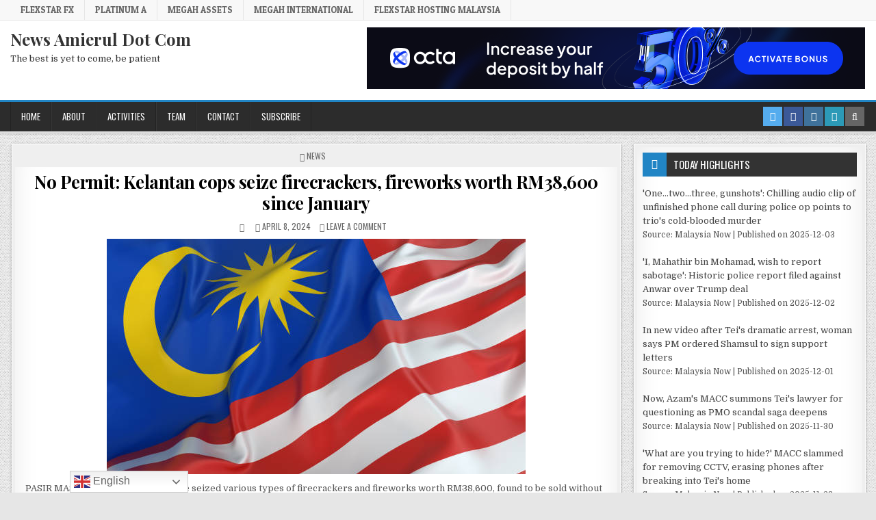

--- FILE ---
content_type: text/html; charset=UTF-8
request_url: https://amierul.com/2024/04/08/no-permit-kelantan-cops-seize-firecrackers-fireworks-worth-rm38600-since-january/
body_size: 70908
content:
<!DOCTYPE html>
<html dir="ltr" lang="en-US" prefix="og: https://ogp.me/ns#">
<head>
<meta charset="UTF-8">
<meta name="viewport" content="width=device-width, initial-scale=1, maximum-scale=1">
<link rel="profile" href="http://gmpg.org/xfn/11">
<link rel="pingback" href="https://news.amierul.com/xmlrpc.php">
<title>No Permit: Kelantan cops seize firecrackers, fireworks worth RM38,600 since January - News Amierul Dot Com</title>

		<!-- All in One SEO 4.9.1 - aioseo.com -->
	<meta name="description" content="PASIR MAS: The Kelantan police have seized various types of firecrackers and fireworks worth RM38,600, found to be sold without a permit from early January until yesterday. State police chief Datuk Muhamad Zaki Harun said the seizure involved 11 cases that occurred in Pasir Mas, Tumpat, Jeli, Machang, Gua Musang and Pasir Puteh. “All those" />
	<meta name="robots" content="max-image-preview:large" />
	<link rel="canonical" href="https://news.amierul.com/2024/04/08/no-permit-kelantan-cops-seize-firecrackers-fireworks-worth-rm38600-since-january/" />
	<meta name="generator" content="All in One SEO (AIOSEO) 4.9.1" />
		<meta property="og:locale" content="en_US" />
		<meta property="og:site_name" content="News Amierul Dot Com - The best is yet to come, be patient" />
		<meta property="og:type" content="article" />
		<meta property="og:title" content="No Permit: Kelantan cops seize firecrackers, fireworks worth RM38,600 since January - News Amierul Dot Com" />
		<meta property="og:description" content="PASIR MAS: The Kelantan police have seized various types of firecrackers and fireworks worth RM38,600, found to be sold without a permit from early January until yesterday. State police chief Datuk Muhamad Zaki Harun said the seizure involved 11 cases that occurred in Pasir Mas, Tumpat, Jeli, Machang, Gua Musang and Pasir Puteh. “All those" />
		<meta property="og:url" content="https://news.amierul.com/2024/04/08/no-permit-kelantan-cops-seize-firecrackers-fireworks-worth-rm38600-since-january/" />
		<meta property="article:published_time" content="2024-04-08T02:04:11+00:00" />
		<meta property="article:modified_time" content="2024-04-08T02:04:11+00:00" />
		<meta name="twitter:card" content="summary_large_image" />
		<meta name="twitter:title" content="No Permit: Kelantan cops seize firecrackers, fireworks worth RM38,600 since January - News Amierul Dot Com" />
		<meta name="twitter:description" content="PASIR MAS: The Kelantan police have seized various types of firecrackers and fireworks worth RM38,600, found to be sold without a permit from early January until yesterday. State police chief Datuk Muhamad Zaki Harun said the seizure involved 11 cases that occurred in Pasir Mas, Tumpat, Jeli, Machang, Gua Musang and Pasir Puteh. “All those" />
		<script type="application/ld+json" class="aioseo-schema">
			{"@context":"https:\/\/schema.org","@graph":[{"@type":"BlogPosting","@id":"https:\/\/news.amierul.com\/2024\/04\/08\/no-permit-kelantan-cops-seize-firecrackers-fireworks-worth-rm38600-since-january\/#blogposting","name":"No Permit: Kelantan cops seize firecrackers, fireworks worth RM38,600 since January - News Amierul Dot Com","headline":"No Permit: Kelantan cops seize firecrackers, fireworks worth RM38,600 since January","author":{"@id":"https:\/\/thesun.my\/local_news\/no-permit-kelantan-cops-seize-firecrackers-fireworks-worth-rm38600-since-january-BB12311088#author"},"publisher":{"@id":"https:\/\/news.amierul.com\/#organization"},"image":{"@type":"ImageObject","url":"https:\/\/amierul.com\/wp-content\/uploads\/2023\/08\/istockphoto-184912854-612x612-1.jpg"},"datePublished":"2024-04-08T02:04:11+00:00","dateModified":"2024-04-08T02:04:11+00:00","inLanguage":"en-US","mainEntityOfPage":{"@id":"https:\/\/news.amierul.com\/2024\/04\/08\/no-permit-kelantan-cops-seize-firecrackers-fireworks-worth-rm38600-since-january\/#webpage"},"isPartOf":{"@id":"https:\/\/news.amierul.com\/2024\/04\/08\/no-permit-kelantan-cops-seize-firecrackers-fireworks-worth-rm38600-since-january\/#webpage"},"articleSection":"News"},{"@type":"BreadcrumbList","@id":"https:\/\/news.amierul.com\/2024\/04\/08\/no-permit-kelantan-cops-seize-firecrackers-fireworks-worth-rm38600-since-january\/#breadcrumblist","itemListElement":[{"@type":"ListItem","@id":"https:\/\/news.amierul.com#listItem","position":1,"name":"Home","item":"https:\/\/news.amierul.com","nextItem":{"@type":"ListItem","@id":"https:\/\/news.amierul.com\/category\/news\/#listItem","name":"News"}},{"@type":"ListItem","@id":"https:\/\/news.amierul.com\/category\/news\/#listItem","position":2,"name":"News","item":"https:\/\/news.amierul.com\/category\/news\/","nextItem":{"@type":"ListItem","@id":"https:\/\/news.amierul.com\/2024\/04\/08\/no-permit-kelantan-cops-seize-firecrackers-fireworks-worth-rm38600-since-january\/#listItem","name":"No Permit: Kelantan cops seize firecrackers, fireworks worth RM38,600 since January"},"previousItem":{"@type":"ListItem","@id":"https:\/\/news.amierul.com#listItem","name":"Home"}},{"@type":"ListItem","@id":"https:\/\/news.amierul.com\/2024\/04\/08\/no-permit-kelantan-cops-seize-firecrackers-fireworks-worth-rm38600-since-january\/#listItem","position":3,"name":"No Permit: Kelantan cops seize firecrackers, fireworks worth RM38,600 since January","previousItem":{"@type":"ListItem","@id":"https:\/\/news.amierul.com\/category\/news\/#listItem","name":"News"}}]},{"@type":"Organization","@id":"https:\/\/news.amierul.com\/#organization","name":"News Amierul Dot Com","description":"The best is yet to come, be patient","url":"https:\/\/news.amierul.com\/","telephone":"+60178849705"},{"@type":"WebPage","@id":"https:\/\/news.amierul.com\/2024\/04\/08\/no-permit-kelantan-cops-seize-firecrackers-fireworks-worth-rm38600-since-january\/#webpage","url":"https:\/\/news.amierul.com\/2024\/04\/08\/no-permit-kelantan-cops-seize-firecrackers-fireworks-worth-rm38600-since-january\/","name":"No Permit: Kelantan cops seize firecrackers, fireworks worth RM38,600 since January - News Amierul Dot Com","description":"PASIR MAS: The Kelantan police have seized various types of firecrackers and fireworks worth RM38,600, found to be sold without a permit from early January until yesterday. State police chief Datuk Muhamad Zaki Harun said the seizure involved 11 cases that occurred in Pasir Mas, Tumpat, Jeli, Machang, Gua Musang and Pasir Puteh. \u201cAll those","inLanguage":"en-US","isPartOf":{"@id":"https:\/\/news.amierul.com\/#website"},"breadcrumb":{"@id":"https:\/\/news.amierul.com\/2024\/04\/08\/no-permit-kelantan-cops-seize-firecrackers-fireworks-worth-rm38600-since-january\/#breadcrumblist"},"author":{"@id":"https:\/\/thesun.my\/local_news\/no-permit-kelantan-cops-seize-firecrackers-fireworks-worth-rm38600-since-january-BB12311088#author"},"creator":{"@id":"https:\/\/thesun.my\/local_news\/no-permit-kelantan-cops-seize-firecrackers-fireworks-worth-rm38600-since-january-BB12311088#author"},"image":{"@type":"ImageObject","url":"https:\/\/amierul.com\/wp-content\/uploads\/2023\/08\/istockphoto-184912854-612x612-1.jpg","@id":"https:\/\/news.amierul.com\/2024\/04\/08\/no-permit-kelantan-cops-seize-firecrackers-fireworks-worth-rm38600-since-january\/#mainImage"},"primaryImageOfPage":{"@id":"https:\/\/news.amierul.com\/2024\/04\/08\/no-permit-kelantan-cops-seize-firecrackers-fireworks-worth-rm38600-since-january\/#mainImage"},"datePublished":"2024-04-08T02:04:11+00:00","dateModified":"2024-04-08T02:04:11+00:00"},{"@type":"WebSite","@id":"https:\/\/news.amierul.com\/#website","url":"https:\/\/news.amierul.com\/","name":"News Amierul Dot Com","description":"The best is yet to come, be patient","inLanguage":"en-US","publisher":{"@id":"https:\/\/news.amierul.com\/#organization"}}]}
		</script>
		<!-- All in One SEO -->

<link rel='dns-prefetch' href='//news.amierul.com' />
<link rel='dns-prefetch' href='//static.addtoany.com' />
<link rel='dns-prefetch' href='//fonts.googleapis.com' />
<link rel="alternate" type="application/rss+xml" title="News Amierul Dot Com &raquo; Feed" href="https://news.amierul.com/feed/" />
<link rel="alternate" type="application/rss+xml" title="News Amierul Dot Com &raquo; Comments Feed" href="https://news.amierul.com/comments/feed/" />
<link rel="alternate" type="application/rss+xml" title="News Amierul Dot Com &raquo; No Permit: Kelantan cops seize firecrackers, fireworks worth RM38,600 since January Comments Feed" href="https://news.amierul.com/2024/04/08/no-permit-kelantan-cops-seize-firecrackers-fireworks-worth-rm38600-since-january/feed/" />
<link rel="alternate" title="oEmbed (JSON)" type="application/json+oembed" href="https://news.amierul.com/wp-json/oembed/1.0/embed?url=https%3A%2F%2Fnews.amierul.com%2F2024%2F04%2F08%2Fno-permit-kelantan-cops-seize-firecrackers-fireworks-worth-rm38600-since-january%2F" />
<link rel="alternate" title="oEmbed (XML)" type="text/xml+oembed" href="https://news.amierul.com/wp-json/oembed/1.0/embed?url=https%3A%2F%2Fnews.amierul.com%2F2024%2F04%2F08%2Fno-permit-kelantan-cops-seize-firecrackers-fireworks-worth-rm38600-since-january%2F&#038;format=xml" />
<style id='wp-img-auto-sizes-contain-inline-css' type='text/css'>
img:is([sizes=auto i],[sizes^="auto," i]){contain-intrinsic-size:3000px 1500px}
/*# sourceURL=wp-img-auto-sizes-contain-inline-css */
</style>

<style id='wp-emoji-styles-inline-css' type='text/css'>

	img.wp-smiley, img.emoji {
		display: inline !important;
		border: none !important;
		box-shadow: none !important;
		height: 1em !important;
		width: 1em !important;
		margin: 0 0.07em !important;
		vertical-align: -0.1em !important;
		background: none !important;
		padding: 0 !important;
	}
/*# sourceURL=wp-emoji-styles-inline-css */
</style>
<link rel='stylesheet' id='wp-block-library-css' href='https://news.amierul.com/wp-includes/css/dist/block-library/style.min.css?ver=6.9' type='text/css' media='all' />
<style id='wp-block-categories-inline-css' type='text/css'>
.wp-block-categories{box-sizing:border-box}.wp-block-categories.alignleft{margin-right:2em}.wp-block-categories.alignright{margin-left:2em}.wp-block-categories.wp-block-categories-dropdown.aligncenter{text-align:center}.wp-block-categories .wp-block-categories__label{display:block;width:100%}
/*# sourceURL=https://news.amierul.com/wp-includes/blocks/categories/style.min.css */
</style>
<style id='wp-block-group-inline-css' type='text/css'>
.wp-block-group{box-sizing:border-box}:where(.wp-block-group.wp-block-group-is-layout-constrained){position:relative}
/*# sourceURL=https://news.amierul.com/wp-includes/blocks/group/style.min.css */
</style>
<style id='global-styles-inline-css' type='text/css'>
:root{--wp--preset--aspect-ratio--square: 1;--wp--preset--aspect-ratio--4-3: 4/3;--wp--preset--aspect-ratio--3-4: 3/4;--wp--preset--aspect-ratio--3-2: 3/2;--wp--preset--aspect-ratio--2-3: 2/3;--wp--preset--aspect-ratio--16-9: 16/9;--wp--preset--aspect-ratio--9-16: 9/16;--wp--preset--color--black: #000000;--wp--preset--color--cyan-bluish-gray: #abb8c3;--wp--preset--color--white: #ffffff;--wp--preset--color--pale-pink: #f78da7;--wp--preset--color--vivid-red: #cf2e2e;--wp--preset--color--luminous-vivid-orange: #ff6900;--wp--preset--color--luminous-vivid-amber: #fcb900;--wp--preset--color--light-green-cyan: #7bdcb5;--wp--preset--color--vivid-green-cyan: #00d084;--wp--preset--color--pale-cyan-blue: #8ed1fc;--wp--preset--color--vivid-cyan-blue: #0693e3;--wp--preset--color--vivid-purple: #9b51e0;--wp--preset--gradient--vivid-cyan-blue-to-vivid-purple: linear-gradient(135deg,rgb(6,147,227) 0%,rgb(155,81,224) 100%);--wp--preset--gradient--light-green-cyan-to-vivid-green-cyan: linear-gradient(135deg,rgb(122,220,180) 0%,rgb(0,208,130) 100%);--wp--preset--gradient--luminous-vivid-amber-to-luminous-vivid-orange: linear-gradient(135deg,rgb(252,185,0) 0%,rgb(255,105,0) 100%);--wp--preset--gradient--luminous-vivid-orange-to-vivid-red: linear-gradient(135deg,rgb(255,105,0) 0%,rgb(207,46,46) 100%);--wp--preset--gradient--very-light-gray-to-cyan-bluish-gray: linear-gradient(135deg,rgb(238,238,238) 0%,rgb(169,184,195) 100%);--wp--preset--gradient--cool-to-warm-spectrum: linear-gradient(135deg,rgb(74,234,220) 0%,rgb(151,120,209) 20%,rgb(207,42,186) 40%,rgb(238,44,130) 60%,rgb(251,105,98) 80%,rgb(254,248,76) 100%);--wp--preset--gradient--blush-light-purple: linear-gradient(135deg,rgb(255,206,236) 0%,rgb(152,150,240) 100%);--wp--preset--gradient--blush-bordeaux: linear-gradient(135deg,rgb(254,205,165) 0%,rgb(254,45,45) 50%,rgb(107,0,62) 100%);--wp--preset--gradient--luminous-dusk: linear-gradient(135deg,rgb(255,203,112) 0%,rgb(199,81,192) 50%,rgb(65,88,208) 100%);--wp--preset--gradient--pale-ocean: linear-gradient(135deg,rgb(255,245,203) 0%,rgb(182,227,212) 50%,rgb(51,167,181) 100%);--wp--preset--gradient--electric-grass: linear-gradient(135deg,rgb(202,248,128) 0%,rgb(113,206,126) 100%);--wp--preset--gradient--midnight: linear-gradient(135deg,rgb(2,3,129) 0%,rgb(40,116,252) 100%);--wp--preset--font-size--small: 13px;--wp--preset--font-size--medium: 20px;--wp--preset--font-size--large: 36px;--wp--preset--font-size--x-large: 42px;--wp--preset--spacing--20: 0.44rem;--wp--preset--spacing--30: 0.67rem;--wp--preset--spacing--40: 1rem;--wp--preset--spacing--50: 1.5rem;--wp--preset--spacing--60: 2.25rem;--wp--preset--spacing--70: 3.38rem;--wp--preset--spacing--80: 5.06rem;--wp--preset--shadow--natural: 6px 6px 9px rgba(0, 0, 0, 0.2);--wp--preset--shadow--deep: 12px 12px 50px rgba(0, 0, 0, 0.4);--wp--preset--shadow--sharp: 6px 6px 0px rgba(0, 0, 0, 0.2);--wp--preset--shadow--outlined: 6px 6px 0px -3px rgb(255, 255, 255), 6px 6px rgb(0, 0, 0);--wp--preset--shadow--crisp: 6px 6px 0px rgb(0, 0, 0);}:where(.is-layout-flex){gap: 0.5em;}:where(.is-layout-grid){gap: 0.5em;}body .is-layout-flex{display: flex;}.is-layout-flex{flex-wrap: wrap;align-items: center;}.is-layout-flex > :is(*, div){margin: 0;}body .is-layout-grid{display: grid;}.is-layout-grid > :is(*, div){margin: 0;}:where(.wp-block-columns.is-layout-flex){gap: 2em;}:where(.wp-block-columns.is-layout-grid){gap: 2em;}:where(.wp-block-post-template.is-layout-flex){gap: 1.25em;}:where(.wp-block-post-template.is-layout-grid){gap: 1.25em;}.has-black-color{color: var(--wp--preset--color--black) !important;}.has-cyan-bluish-gray-color{color: var(--wp--preset--color--cyan-bluish-gray) !important;}.has-white-color{color: var(--wp--preset--color--white) !important;}.has-pale-pink-color{color: var(--wp--preset--color--pale-pink) !important;}.has-vivid-red-color{color: var(--wp--preset--color--vivid-red) !important;}.has-luminous-vivid-orange-color{color: var(--wp--preset--color--luminous-vivid-orange) !important;}.has-luminous-vivid-amber-color{color: var(--wp--preset--color--luminous-vivid-amber) !important;}.has-light-green-cyan-color{color: var(--wp--preset--color--light-green-cyan) !important;}.has-vivid-green-cyan-color{color: var(--wp--preset--color--vivid-green-cyan) !important;}.has-pale-cyan-blue-color{color: var(--wp--preset--color--pale-cyan-blue) !important;}.has-vivid-cyan-blue-color{color: var(--wp--preset--color--vivid-cyan-blue) !important;}.has-vivid-purple-color{color: var(--wp--preset--color--vivid-purple) !important;}.has-black-background-color{background-color: var(--wp--preset--color--black) !important;}.has-cyan-bluish-gray-background-color{background-color: var(--wp--preset--color--cyan-bluish-gray) !important;}.has-white-background-color{background-color: var(--wp--preset--color--white) !important;}.has-pale-pink-background-color{background-color: var(--wp--preset--color--pale-pink) !important;}.has-vivid-red-background-color{background-color: var(--wp--preset--color--vivid-red) !important;}.has-luminous-vivid-orange-background-color{background-color: var(--wp--preset--color--luminous-vivid-orange) !important;}.has-luminous-vivid-amber-background-color{background-color: var(--wp--preset--color--luminous-vivid-amber) !important;}.has-light-green-cyan-background-color{background-color: var(--wp--preset--color--light-green-cyan) !important;}.has-vivid-green-cyan-background-color{background-color: var(--wp--preset--color--vivid-green-cyan) !important;}.has-pale-cyan-blue-background-color{background-color: var(--wp--preset--color--pale-cyan-blue) !important;}.has-vivid-cyan-blue-background-color{background-color: var(--wp--preset--color--vivid-cyan-blue) !important;}.has-vivid-purple-background-color{background-color: var(--wp--preset--color--vivid-purple) !important;}.has-black-border-color{border-color: var(--wp--preset--color--black) !important;}.has-cyan-bluish-gray-border-color{border-color: var(--wp--preset--color--cyan-bluish-gray) !important;}.has-white-border-color{border-color: var(--wp--preset--color--white) !important;}.has-pale-pink-border-color{border-color: var(--wp--preset--color--pale-pink) !important;}.has-vivid-red-border-color{border-color: var(--wp--preset--color--vivid-red) !important;}.has-luminous-vivid-orange-border-color{border-color: var(--wp--preset--color--luminous-vivid-orange) !important;}.has-luminous-vivid-amber-border-color{border-color: var(--wp--preset--color--luminous-vivid-amber) !important;}.has-light-green-cyan-border-color{border-color: var(--wp--preset--color--light-green-cyan) !important;}.has-vivid-green-cyan-border-color{border-color: var(--wp--preset--color--vivid-green-cyan) !important;}.has-pale-cyan-blue-border-color{border-color: var(--wp--preset--color--pale-cyan-blue) !important;}.has-vivid-cyan-blue-border-color{border-color: var(--wp--preset--color--vivid-cyan-blue) !important;}.has-vivid-purple-border-color{border-color: var(--wp--preset--color--vivid-purple) !important;}.has-vivid-cyan-blue-to-vivid-purple-gradient-background{background: var(--wp--preset--gradient--vivid-cyan-blue-to-vivid-purple) !important;}.has-light-green-cyan-to-vivid-green-cyan-gradient-background{background: var(--wp--preset--gradient--light-green-cyan-to-vivid-green-cyan) !important;}.has-luminous-vivid-amber-to-luminous-vivid-orange-gradient-background{background: var(--wp--preset--gradient--luminous-vivid-amber-to-luminous-vivid-orange) !important;}.has-luminous-vivid-orange-to-vivid-red-gradient-background{background: var(--wp--preset--gradient--luminous-vivid-orange-to-vivid-red) !important;}.has-very-light-gray-to-cyan-bluish-gray-gradient-background{background: var(--wp--preset--gradient--very-light-gray-to-cyan-bluish-gray) !important;}.has-cool-to-warm-spectrum-gradient-background{background: var(--wp--preset--gradient--cool-to-warm-spectrum) !important;}.has-blush-light-purple-gradient-background{background: var(--wp--preset--gradient--blush-light-purple) !important;}.has-blush-bordeaux-gradient-background{background: var(--wp--preset--gradient--blush-bordeaux) !important;}.has-luminous-dusk-gradient-background{background: var(--wp--preset--gradient--luminous-dusk) !important;}.has-pale-ocean-gradient-background{background: var(--wp--preset--gradient--pale-ocean) !important;}.has-electric-grass-gradient-background{background: var(--wp--preset--gradient--electric-grass) !important;}.has-midnight-gradient-background{background: var(--wp--preset--gradient--midnight) !important;}.has-small-font-size{font-size: var(--wp--preset--font-size--small) !important;}.has-medium-font-size{font-size: var(--wp--preset--font-size--medium) !important;}.has-large-font-size{font-size: var(--wp--preset--font-size--large) !important;}.has-x-large-font-size{font-size: var(--wp--preset--font-size--x-large) !important;}
/*# sourceURL=global-styles-inline-css */
</style>

<style id='classic-theme-styles-inline-css' type='text/css'>
/*! This file is auto-generated */
.wp-block-button__link{color:#fff;background-color:#32373c;border-radius:9999px;box-shadow:none;text-decoration:none;padding:calc(.667em + 2px) calc(1.333em + 2px);font-size:1.125em}.wp-block-file__button{background:#32373c;color:#fff;text-decoration:none}
/*# sourceURL=/wp-includes/css/classic-themes.min.css */
</style>
<link rel='stylesheet' id='wp-pagenavi-css' href='https://news.amierul.com/wp-content/plugins/wp-pagenavi/pagenavi-css.css?ver=2.70' type='text/css' media='all' />
<link rel='stylesheet' id='finewp-maincss-css' href='https://news.amierul.com/wp-content/themes/finewp/style.css' type='text/css' media='all' />
<link rel='stylesheet' id='font-awesome-css' href='https://news.amierul.com/wp-content/themes/finewp/assets/css/font-awesome.min.css' type='text/css' media='all' />
<link rel='stylesheet' id='finewp-webfont-css' href='//fonts.googleapis.com/css?family=Playfair+Display:400,400i,700,700i|Domine:400,700|Oswald:400,700|Patua+One&#038;display=swap' type='text/css' media='all' />
<link rel='stylesheet' id='newsletter-css' href='https://news.amierul.com/wp-content/plugins/newsletter/style.css?ver=9.0.8' type='text/css' media='all' />
<link rel='stylesheet' id='addtoany-css' href='https://news.amierul.com/wp-content/plugins/add-to-any/addtoany.min.css?ver=1.16' type='text/css' media='all' />
<script type="text/javascript" id="addtoany-core-js-before">
/* <![CDATA[ */
window.a2a_config=window.a2a_config||{};a2a_config.callbacks=[];a2a_config.overlays=[];a2a_config.templates={};

//# sourceURL=addtoany-core-js-before
/* ]]> */
</script>
<script type="text/javascript" async src="https://static.addtoany.com/menu/page.js" id="addtoany-core-js"></script>
<script type="text/javascript" src="https://news.amierul.com/wp-includes/js/jquery/jquery.min.js?ver=3.7.1" id="jquery-core-js"></script>
<script type="text/javascript" src="https://news.amierul.com/wp-includes/js/jquery/jquery-migrate.min.js?ver=3.4.1" id="jquery-migrate-js"></script>
<script type="text/javascript" async src="https://news.amierul.com/wp-content/plugins/add-to-any/addtoany.min.js?ver=1.1" id="addtoany-jquery-js"></script>
<link rel="https://api.w.org/" href="https://news.amierul.com/wp-json/" /><link rel="alternate" title="JSON" type="application/json" href="https://news.amierul.com/wp-json/wp/v2/posts/22500" /><link rel="EditURI" type="application/rsd+xml" title="RSD" href="https://news.amierul.com/xmlrpc.php?rsd" />
<meta name="generator" content="WordPress 6.9" />
<link rel='shortlink' href='https://news.amierul.com/?p=22500' />
<style type="text/css">
.feedzy-rss-link-icon:after {
	content: url("https://news.amierul.com/wp-content/plugins/feedzy-rss-feeds/img/external-link.png");
	margin-left: 3px;
}
</style>
		<!-- Analytics by WP Statistics - https://wp-statistics.com -->
<style type="text/css" id="custom-background-css">
body.custom-background { background-image: url("https://news.amierul.com/wp-content/themes/finewp/assets/images/background.png"); background-position: left top; background-size: auto; background-repeat: repeat; background-attachment: fixed; }
</style>
	<link rel="icon" href="https://news.amierul.com/wp-content/uploads/2023/04/cropped-Capital-A-32x32.jpg" sizes="32x32" />
<link rel="icon" href="https://news.amierul.com/wp-content/uploads/2023/04/cropped-Capital-A-192x192.jpg" sizes="192x192" />
<link rel="apple-touch-icon" href="https://news.amierul.com/wp-content/uploads/2023/04/cropped-Capital-A-180x180.jpg" />
<meta name="msapplication-TileImage" content="https://news.amierul.com/wp-content/uploads/2023/04/cropped-Capital-A-270x270.jpg" />
<link rel='stylesheet' id='colorbox-css' href='https://news.amierul.com/wp-content/plugins/wp-rss-aggregator//v4/css/colorbox.css?ver=1.4.33' type='text/css' media='all' />
<link rel='stylesheet' id='wpra-list-template-styles-css' href='https://news.amierul.com/wp-content/plugins/wp-rss-aggregator//v4/css/templates/list/styles.css?ver=4.23.13' type='text/css' media='all' />
<link rel='stylesheet' id='wpra-pagination-css' href='https://news.amierul.com/wp-content/plugins/wp-rss-aggregator//v4/css/build/pagination.min.css?ver=4.23.13' type='text/css' media='all' />
<link rel='stylesheet' id='soliloquy-lite-style-css' href='https://news.amierul.com/wp-content/plugins/soliloquy-lite/assets/css/soliloquy.css?ver=2.7.7' type='text/css' media='all' />
</head>

<body class="wp-singular post-template-default single single-post postid-22500 single-format-standard custom-background wp-theme-finewp finewp-animated finewp-fadein finewp-group-blog finewp-site-singular finewp-no-bottom-widgets" id="finewp-site-body" itemscope="itemscope" itemtype="http://schema.org/WebPage">
<a class="skip-link screen-reader-text" href="#finewp-posts-wrapper">Skip to content</a>

<div class="finewp-container finewp-secondary-menu-container clearfix">
<div class="finewp-secondary-menu-container-inside clearfix">
<nav class="finewp-secondary-nav" id="finewp-secondary-navigation" itemscope="itemscope" itemtype="http://schema.org/SiteNavigationElement" role="navigation" aria-label="Secondary Menu">
<div class="finewp-outer-wrapper">
<button class="finewp-secondary-responsive-menu-icon" aria-controls="finewp-menu-secondary-navigation" aria-expanded="false">Menu</button>
<ul id="finewp-menu-secondary-navigation" class="finewp-secondary-nav-menu finewp-menu-secondary"><li id="menu-item-20899" class="menu-item menu-item-type-custom menu-item-object-custom menu-item-20899"><a href="https://traderfx.flexstargroup.com">Flexstar FX</a></li>
<li id="menu-item-18" class="menu-item menu-item-type-custom menu-item-object-custom menu-item-18"><a href="https://platinum.amierul.com">Platinum A</a></li>
<li id="menu-item-919" class="menu-item menu-item-type-custom menu-item-object-custom menu-item-919"><a href="https://megahassets.com">Megah Assets</a></li>
<li id="menu-item-20897" class="menu-item menu-item-type-custom menu-item-object-custom menu-item-20897"><a href="https://international.megahgroup.my">Megah International</a></li>
<li id="menu-item-903" class="menu-item menu-item-type-custom menu-item-object-custom menu-item-903"><a href="https://flexstarhosting.com">Flexstar Hosting Malaysia</a></li>
</ul></div>
</nav>
</div>
</div>

<div class="finewp-container" id="finewp-header" itemscope="itemscope" itemtype="http://schema.org/WPHeader" role="banner">
<div class="finewp-head-content clearfix" id="finewp-head-content">


<div class="finewp-outer-wrapper">
<div class="finewp-header-inside clearfix">

<div id="finewp-logo">
    <div class="site-branding">
                  <p class="finewp-site-title"><a href="https://news.amierul.com/" rel="home">News Amierul Dot Com</a></p>
            <p class="finewp-site-description"><span>The best is yet to come, be patient</span></p>
        </div>
</div><!--/#finewp-logo -->

<div class="finewp-header-banner">
<div id="block-24" class="finewp-header-widget widget widget_block"><iframe src="https://octaengine.com/ib/728x90/ib21407644"
        allow transparency="true" frame spacing="0" frameborder="no" scrolling="no"
        width="728"
        height="90"></iframe></div></div><!--/.finewp-header-banner -->

</div>
</div>

</div><!--/#finewp-head-content -->
</div><!--/#finewp-header -->

<div class="finewp-container finewp-primary-menu-container clearfix">
<div class="finewp-primary-menu-container-inside clearfix">
<nav class="finewp-primary-nav" id="finewp-primary-navigation" itemscope="itemscope" itemtype="http://schema.org/SiteNavigationElement" role="navigation" aria-label="Primary Menu">
<div class="finewp-outer-wrapper">
<button class="finewp-primary-responsive-menu-icon" aria-controls="finewp-menu-primary-navigation" aria-expanded="false">Menu</button>
<ul id="finewp-menu-primary-navigation" class="finewp-primary-nav-menu finewp-menu-primary"><li id="menu-item-11" class="menu-item menu-item-type-custom menu-item-object-custom menu-item-home menu-item-11"><a href="https://news.amierul.com">Home</a></li>
<li id="menu-item-37368" class="menu-item menu-item-type-post_type menu-item-object-page menu-item-37368"><a href="https://news.amierul.com/about/">About</a></li>
<li id="menu-item-925" class="menu-item menu-item-type-custom menu-item-object-custom menu-item-has-children menu-item-925"><a>Activities</a>
<ul class="sub-menu">
	<li id="menu-item-1215" class="menu-item menu-item-type-post_type menu-item-object-page menu-item-1215"><a href="https://news.amierul.com/menara-ken-ttdi/">Office – Menara KEN TTDI</a></li>
	<li id="menu-item-1311" class="menu-item menu-item-type-post_type menu-item-object-page menu-item-1311"><a href="https://news.amierul.com/office-naza-platinum-park-klcc/">Office – Platinum Park KLCC</a></li>
</ul>
</li>
<li id="menu-item-23477" class="menu-item menu-item-type-post_type menu-item-object-page menu-item-23477"><a href="https://news.amierul.com/team-news-amierul-dot-com/">Team</a></li>
<li id="menu-item-85" class="menu-item menu-item-type-post_type menu-item-object-page menu-item-85"><a href="https://news.amierul.com/contact/">Contact</a></li>
<li id="menu-item-554" class="menu-item menu-item-type-post_type menu-item-object-page menu-item-554"><a href="https://news.amierul.com/newsletter/">Subscribe</a></li>
</ul>
<div class="finewp-top-social-icons clearfix" aria-label="Header Social Icons">
                <a href="http://twitter.com/amierulasyriq" target="_blank" class="finewp-social-icon-twitter" aria-label="Twitter Button in Header"><i class="fa fa-twitter" aria-hidden="true" title="Twitter"></i></a>                <a href="http://facebook.com/m.amierulasyriq" target="_blank" class="finewp-social-icon-facebook" aria-label="Facebook Button in Header"><i class="fa fa-facebook" aria-hidden="true" title="Facebook"></i></a>                            <a href="http://instagram.com/soulstar.a" target="_blank" class="finewp-social-icon-instagram" aria-label="Instagram Button in Header"><i class="fa fa-instagram" aria-hidden="true" title="Instagram"></i></a>                    <a href="mailto:contact@amierul.com" class="finewp-social-icon-email" aria-label="Email Us Button in Header"><i class="fa fa-envelope" aria-hidden="true" title="Email Us"></i></a>        <a href="#" class="finewp-social-icon-search" aria-label="Search Button in Header"><i class="fa fa-search" aria-hidden="true" title="Search"></i></a>
</div>

</div>
</nav>
</div>
</div>

<div id="finewp-search-overlay-wrap" class="finewp-search-overlay">
  <button class="finewp-search-closebtn" aria-label="Close Search"><i class="fa fa-times" aria-hidden="true" title="Close Search"></i></button>
  <div class="finewp-search-overlay-content">
    <form role="search" aria-label="Overlay Search Box" method="get" class="search-form" action="https://news.amierul.com/">
				<label>
					<span class="screen-reader-text">Search for:</span>
					<input type="search" class="search-field" placeholder="Search &hellip;" value="" name="s" />
				</label>
				<input type="submit" class="search-submit" value="Search" />
			</form>  </div>
</div>


<div class="finewp-outer-wrapper">


</div>

<div class="finewp-outer-wrapper">
<div class="finewp-container clearfix" id="finewp-wrapper">
<div class="finewp-content-wrapper clearfix" id="finewp-content-wrapper">
<div class="finewp-main-wrapper clearfix" id="finewp-main-wrapper" itemscope="itemscope" itemtype="http://schema.org/Blog" role="main">
<div class="theiaStickySidebar">
<div class="finewp-main-wrapper-inside clearfix">




<div class="finewp-posts-wrapper" id="finewp-posts-wrapper">


    
<article id="post-22500" class="finewp-post-singular finewp-box post-22500 post type-post status-publish format-standard has-post-thumbnail hentry category-news wpcat-7-id">
<div class='finewp-box-inside'>

    <header class="entry-header">
        <div class="finewp-entry-meta-single finewp-entry-meta-single-top"><span class="finewp-entry-meta-single-cats"><i class="fa fa-folder-open-o" aria-hidden="true"></i>&nbsp;<span class="screen-reader-text">Posted in </span><a href="https://news.amierul.com/category/news/" rel="category tag">News</a></span></div>
        <h1 class="post-title entry-title"><a href="https://news.amierul.com/2024/04/08/no-permit-kelantan-cops-seize-firecrackers-fireworks-worth-rm38600-since-january/" rel="bookmark">No Permit: Kelantan cops seize firecrackers, fireworks worth RM38,600 since January</a></h1>
                <div class="finewp-entry-meta-single">
    <span class="finewp-entry-meta-single-author"><i class="fa fa-user-circle-o" aria-hidden="true"></i>&nbsp;<span class="screen-reader-text">Posted by </span><span class="author vcard" itemscope="itemscope" itemtype="http://schema.org/Person" itemprop="author"><a class="url fn n" href="https://thesun.my/local_news/no-permit-kelantan-cops-seize-firecrackers-fireworks-worth-rm38600-since-january-BB12311088"></a></span></span>    <span class="finewp-entry-meta-single-date"><i class="fa fa-clock-o" aria-hidden="true"></i>&nbsp;<span class="screen-reader-text">Posted on </span>April 8, 2024</span>        <span class="finewp-entry-meta-single-comments"><i class="fa fa-comments-o" aria-hidden="true"></i>&nbsp;<a href="https://news.amierul.com/2024/04/08/no-permit-kelantan-cops-seize-firecrackers-fireworks-worth-rm38600-since-january/#respond">Leave a Comment<span class="screen-reader-text"> on No Permit: Kelantan cops seize firecrackers, fireworks worth RM38,600 since January</span></a></span>
            </div>
        </header><!-- .entry-header -->

    <div class="entry-content clearfix">
                                        <a href="https://news.amierul.com/2024/04/08/no-permit-kelantan-cops-seize-firecrackers-fireworks-worth-rm38600-since-january/" title="Permanent Link to No Permit: Kelantan cops seize firecrackers, fireworks worth RM38,600 since January"><img src="https://amierul.com/wp-content/uploads/2023/08/istockphoto-184912854-612x612-1.jpg" class="finewp-post-thumbnail-single" alt="No Permit: Kelantan cops seize firecrackers, fireworks worth RM38,600 since January" /></a>
                <p>PASIR MAS: The Kelantan police have seized various types of firecrackers and fireworks worth RM38,600, found to be sold without a permit from early January until yesterday.</p>

<p>State police chief Datuk Muhamad Zaki Harun said the seizure involved 11 cases that occurred in Pasir Mas, Tumpat, Jeli, Machang, Gua Musang and Pasir Puteh.</p>

<p>“All those arrested are small-scale traders who obtain the items from local suppliers and sell them to earn extra money for Aidilfitri,” he told reporters after a Singgah Sahur programme in Bandar Tasek Raja early today.</p>

<p>Muhamad Zaki said the most recent case occurred in Machang last Saturday, involving two men, aged 18 and 51, who were detained for selling firecrackers and fireworks without a valid permit at the Ramadan Bazaar at Dataran Kemahkotaan.</p>

<p>He said the duo was arrested following a police inspection of their stall, during which firecrackers and fireworks worth RM1,730 were discovered.</p><div class="addtoany_share_save_container addtoany_content addtoany_content_bottom"><div class="a2a_kit a2a_kit_size_32 addtoany_list" data-a2a-url="https://news.amierul.com/2024/04/08/no-permit-kelantan-cops-seize-firecrackers-fireworks-worth-rm38600-since-january/" data-a2a-title="No Permit: Kelantan cops seize firecrackers, fireworks worth RM38,600 since January"><a class="a2a_button_facebook" href="https://www.addtoany.com/add_to/facebook?linkurl=https%3A%2F%2Fnews.amierul.com%2F2024%2F04%2F08%2Fno-permit-kelantan-cops-seize-firecrackers-fireworks-worth-rm38600-since-january%2F&amp;linkname=No%20Permit%3A%20Kelantan%20cops%20seize%20firecrackers%2C%20fireworks%20worth%20RM38%2C600%20since%20January" title="Facebook" rel="nofollow noopener" target="_blank"></a><a class="a2a_button_mastodon" href="https://www.addtoany.com/add_to/mastodon?linkurl=https%3A%2F%2Fnews.amierul.com%2F2024%2F04%2F08%2Fno-permit-kelantan-cops-seize-firecrackers-fireworks-worth-rm38600-since-january%2F&amp;linkname=No%20Permit%3A%20Kelantan%20cops%20seize%20firecrackers%2C%20fireworks%20worth%20RM38%2C600%20since%20January" title="Mastodon" rel="nofollow noopener" target="_blank"></a><a class="a2a_button_email" href="https://www.addtoany.com/add_to/email?linkurl=https%3A%2F%2Fnews.amierul.com%2F2024%2F04%2F08%2Fno-permit-kelantan-cops-seize-firecrackers-fireworks-worth-rm38600-since-january%2F&amp;linkname=No%20Permit%3A%20Kelantan%20cops%20seize%20firecrackers%2C%20fireworks%20worth%20RM38%2C600%20since%20January" title="Email" rel="nofollow noopener" target="_blank"></a><a class="a2a_dd addtoany_share_save addtoany_share" href="https://www.addtoany.com/share"></a></div></div>    </div><!-- .entry-content -->

    <footer class="entry-footer">
            </footer><!-- .entry-footer -->

    
            <div class="finewp-author-bio">
            <div class="finewp-author-bio-top">
            <div class="finewp-author-bio-gravatar">
                <img alt='' src='https://secure.gravatar.com/avatar/?s=80&#038;d=mm&#038;r=g' class='avatar avatar-80 photo avatar-default' height='80' width='80' />
            </div>
            <div class="finewp-author-bio-text">
                <h2>Author: <span></span></h2>
            </div>
            </div>
            </div>
        
</div>
</article>
    
	<nav class="navigation post-navigation" aria-label="Posts">
		<h2 class="screen-reader-text">Post navigation</h2>
		<div class="nav-links"><div class="nav-previous"><a href="https://news.amierul.com/2024/04/08/aidilfitri-traffic-expected-to-build-up-as-toll-exemption-starts-today/" rel="prev">&larr; Aidilfitri: Traffic expected to build up as toll exemption starts today</a></div><div class="nav-next"><a href="https://news.amierul.com/2024/04/08/mah-sing-celebrate-30th-anniversary-with-rm500000-worth-of-giveaways/" rel="next">Mah Sing celebrate 30th anniversary with RM500,000 worth of giveaways &rarr;</a></div></div>
	</nav>
    
<div id="comments" class="comments-area finewp-box">
<div class="finewp-box-inside">

    	<div id="respond" class="comment-respond">
		<h3 id="reply-title" class="comment-reply-title">Leave a Reply</h3><form action="https://news.amierul.com/wp-comments-post.php" method="post" id="commentform" class="comment-form"><p class="comment-notes"><span id="email-notes">Your email address will not be published.</span> <span class="required-field-message">Required fields are marked <span class="required">*</span></span></p><p class="comment-form-comment"><label for="comment">Comment <span class="required">*</span></label> <textarea id="comment" name="comment" cols="45" rows="8" maxlength="65525" required></textarea></p><p class="comment-form-author"><label for="author">Name</label> <input id="author" name="author" type="text" value="" size="30" maxlength="245" autocomplete="name" /></p>
<p class="comment-form-email"><label for="email">Email</label> <input id="email" name="email" type="email" value="" size="30" maxlength="100" aria-describedby="email-notes" autocomplete="email" /></p>
<p class="comment-form-url"><label for="url">Website</label> <input id="url" name="url" type="url" value="" size="30" maxlength="200" autocomplete="url" /></p>
<p class="form-submit"><input name="submit" type="submit" id="submit" class="submit" value="Post Comment" /> <input type='hidden' name='comment_post_ID' value='22500' id='comment_post_ID' />
<input type='hidden' name='comment_parent' id='comment_parent' value='0' />
</p></form>	</div><!-- #respond -->
	
</div>
</div><!-- #comments -->
<div class="clear"></div>

</div><!--/#finewp-posts-wrapper -->




</div>
</div>
</div><!-- /#finewp-main-wrapper -->


<div class="finewp-sidebar-one-wrapper finewp-sidebar-widget-areas clearfix" id="finewp-sidebar-one-wrapper" itemscope="itemscope" itemtype="http://schema.org/WPSideBar" role="complementary">
<div class="theiaStickySidebar">
<div class="finewp-sidebar-one-wrapper-inside clearfix">

<div id="block-26" class="finewp-side-widget finewp-box widget widget_block"><div class="finewp-side-widget-inside finewp-box-inside"><h2 class="finewp-widget-title"><span>Today Highlights</span></h2><div class="wp-widget-group__inner-blocks">
<div class="wp-rss-template-container" data-wpra-template="default" data-template-ctx="eyJmZWVkcyI6ImhpZ2hsaWdodHMifQ==">
    <div class="wp-rss-aggregator wpra-list-template  " data-page="1">
    
    
<ul class="wpra-item-list rss-aggregator wpra-item-list--bullets wpra-item-list--default"
    start="1">
                        <li class="wpra-item feed-item ">
            
            

    <a  href="https://www.malaysianow.com/news/2025/12/03/one-two-three-gunshots-chilling-audio-clip-of-unfinished-phone-call-during-police-ops-points-to-trios-cold-blooded-murder" target="_blank" rel="nofollow" class="">'One...two...three, gunshots': Chilling audio clip of unfinished phone call during police op points to trio's cold-blooded murder</a>






<div class="wprss-feed-meta">
            <span class="feed-source">
            Source:

                            Malaysia Now
                    </span>
    
            <span class="feed-date">
            Published on 2025-12-03
        </span>
    
    </div>





            
        </li>
                    <li class="wpra-item feed-item ">
            
            

    <a  href="https://www.malaysianow.com/news/2025/12/02/i-mahathir-bin-mohamad-wish-to-report-sabotage-historic-police-report-filed-against-anwar-over-trump-deal" target="_blank" rel="nofollow" class="">'I, Mahathir bin Mohamad, wish to report sabotage': Historic police report filed against Anwar over Trump deal</a>






<div class="wprss-feed-meta">
            <span class="feed-source">
            Source:

                            Malaysia Now
                    </span>
    
            <span class="feed-date">
            Published on 2025-12-02
        </span>
    
    </div>





            
        </li>
                    <li class="wpra-item feed-item ">
            
            

    <a  href="https://www.malaysianow.com/news/2025/12/01/in-new-video-after-teis-dramatic-arrest-woman-says-pm-ordered-shamsul-to-sign-support-letters" target="_blank" rel="nofollow" class="">In new video after Tei's dramatic arrest, woman says PM ordered Shamsul to sign support letters</a>






<div class="wprss-feed-meta">
            <span class="feed-source">
            Source:

                            Malaysia Now
                    </span>
    
            <span class="feed-date">
            Published on 2025-12-01
        </span>
    
    </div>





            
        </li>
                    <li class="wpra-item feed-item ">
            
            

    <a  href="https://www.malaysianow.com/news/2025/11/30/now-azams-macc-summons-teis-lawyer-for-questioning-as-pmo-scandal-saga-deepens" target="_blank" rel="nofollow" class="">Now, Azam's MACC summons Tei's lawyer for questioning as PMO scandal saga deepens</a>






<div class="wprss-feed-meta">
            <span class="feed-source">
            Source:

                            Malaysia Now
                    </span>
    
            <span class="feed-date">
            Published on 2025-11-30
        </span>
    
    </div>





            
        </li>
                    <li class="wpra-item feed-item ">
            
            

    <a  href="https://www.malaysianow.com/news/2025/11/28/what-are-you-trying-to-hide-macc-slammed-for-removing-cctv-erasing-phones-after-breaking-into-teis-home" target="_blank" rel="nofollow" class="">'What are you trying to hide?' MACC slammed for removing CCTV, erasing phones after breaking into Tei's home</a>






<div class="wprss-feed-meta">
            <span class="feed-source">
            Source:

                            Malaysia Now
                    </span>
    
            <span class="feed-date">
            Published on 2025-11-28
        </span>
    
    </div>





            
        </li>
                    <li class="wpra-item feed-item ">
            
            

    <a  href="https://www.malaysianow.com/news/2025/11/28/smarter-energy-better-wellbeing-tou-scheme-enhanced-customer-savings-in-tnbs-3q-result-2025" target="_blank" rel="nofollow" class="">Smarter energy, better wellbeing: ToU scheme enhanced customer savings in TNB's 3Q result 2025</a>






<div class="wprss-feed-meta">
            <span class="feed-source">
            Source:

                            Malaysia Now
                    </span>
    
            <span class="feed-date">
            Published on 2025-11-28
        </span>
    
    </div>





            
        </li>
                    <li class="wpra-item feed-item ">
            
            

    <a  href="https://www.malaysianow.com/news/2025/11/28/anwar-should-be-charged-with-treason-says-mahathir-as-anger-mounts-over-trade-deal-with-us" target="_blank" rel="nofollow" class="">Anwar should be charged with treason, says Mahathir as anger mounts over trade deal with US</a>






<div class="wprss-feed-meta">
            <span class="feed-source">
            Source:

                            Malaysia Now
                    </span>
    
            <span class="feed-date">
            Published on 2025-11-28
        </span>
    
    </div>





            
        </li>
                    <li class="wpra-item feed-item ">
            
            

    <a  href="https://www.malaysianow.com/news/2025/11/28/properly-handle-it-china-warns-malaysia-over-trade-deal-with-trump" target="_blank" rel="nofollow" class="">'Properly handle it': China warns Malaysia over trade deal with Trump</a>






<div class="wprss-feed-meta">
            <span class="feed-source">
            Source:

                            Malaysia Now
                    </span>
    
            <span class="feed-date">
            Published on 2025-11-28
        </span>
    
    </div>





            
        </li>
        </ul>

        
</div>

</div>

</div></div></div><div id="block-13" class="finewp-side-widget finewp-box widget widget_block"><div class="finewp-side-widget-inside finewp-box-inside"><h2 class="finewp-widget-title"><span>Catergories</span></h2><div class="wp-widget-group__inner-blocks"><div class="wp-block-categories-dropdown wp-block-categories"><label class="wp-block-categories__label" for="wp-block-categories-2">Categories</label><select  name='category_name' id='wp-block-categories-2' class='postform'>
	<option value='-1'>Select Category</option>
	<option class="level-0" value="automotives">Automotives&nbsp;&nbsp;(113)</option>
	<option class="level-0" value="business">Business&nbsp;&nbsp;(6)</option>
	<option class="level-0" value="corporate">Corporate&nbsp;&nbsp;(14)</option>
	<option class="level-0" value="entertainment">Entertainment&nbsp;&nbsp;(7)</option>
	<option class="level-0" value="global-news">Global News&nbsp;&nbsp;(44)</option>
	<option class="level-0" value="goverment">Goverment&nbsp;&nbsp;(3)</option>
	<option class="level-0" value="nation">Nation&nbsp;&nbsp;(1)</option>
	<option class="level-0" value="news">News&nbsp;&nbsp;(22,357)</option>
	<option class="level-0" value="parliament">Parliament&nbsp;&nbsp;(2)</option>
	<option class="level-0" value="politics">Politics&nbsp;&nbsp;(1,670)</option>
	<option class="level-0" value="ruler-sultan-of-malaysia">Ruler Sultan of Malaysia&nbsp;&nbsp;(2)</option>
	<option class="level-0" value="technology">Technology&nbsp;&nbsp;(10)</option>
	<option class="level-0" value="top-news">Top News&nbsp;&nbsp;(4)</option>
</select><script type="text/javascript">
/* <![CDATA[ */
( ( [ dropdownId, homeUrl ] ) => {
		const dropdown = document.getElementById( dropdownId );
		function onSelectChange() {
			setTimeout( () => {
				if ( 'escape' === dropdown.dataset.lastkey ) {
					return;
				}
				if ( dropdown.value && dropdown instanceof HTMLSelectElement ) {
					const url = new URL( homeUrl );
					url.searchParams.set( dropdown.name, dropdown.value );
					location.href = url.href;
				}
			}, 250 );
		}
		function onKeyUp( event ) {
			if ( 'Escape' === event.key ) {
				dropdown.dataset.lastkey = 'escape';
			} else {
				delete dropdown.dataset.lastkey;
			}
		}
		function onClick() {
			delete dropdown.dataset.lastkey;
		}
		dropdown.addEventListener( 'keyup', onKeyUp );
		dropdown.addEventListener( 'click', onClick );
		dropdown.addEventListener( 'change', onSelectChange );
	} )( ["wp-block-categories-2","https://news.amierul.com"] );
//# sourceURL=build_dropdown_script_block_core_categories
/* ]]> */
</script>

</div></div></div></div><div id="block-28" class="finewp-side-widget finewp-box widget widget_block"><div class="finewp-side-widget-inside finewp-box-inside"><h2 class="finewp-widget-title"><span>Berita Hari Ini</span></h2><div class="wp-widget-group__inner-blocks">
<div class="wp-rss-template-container" data-wpra-template="default" data-template-ctx="eyJzb3VyY2VzIjoiMTYwMCJ9">
    <div class="wp-rss-aggregator wpra-list-template  " data-page="1">
    
    
<ul class="wpra-item-list rss-aggregator wpra-item-list--bullets wpra-item-list--default"
    start="1">
                        <li class="wpra-item feed-item ">
            
            

    <a  href="https://www.hmetro.com.my/utama/2025/12/1295420/pencarian-mh370-disambung-semula-30-disember" target="_blank" rel="nofollow" class="">Pencarian MH370 disambung semula 30 Disember</a>






<div class="wprss-feed-meta">
            <span class="feed-source">
            Source:

                            Harian Metro
                    </span>
    
            <span class="feed-date">
            Published on 2025-12-03
        </span>
    
    </div>





            
        </li>
                    <li class="wpra-item feed-item ">
            
            

    <a  href="https://www.hmetro.com.my/utama/2025/12/1295370/mula-pahit-akhirnya-manis" target="_blank" rel="nofollow" class="">Mula pahit akhirnya manis</a>






<div class="wprss-feed-meta">
            <span class="feed-source">
            Source:

                            Harian Metro
                    </span>
    
            <span class="feed-date">
            Published on 2025-12-03
        </span>
    
    </div>





            
        </li>
                    <li class="wpra-item feed-item ">
            
            

    <a  href="https://www.hmetro.com.my/utama/2025/12/1295336/enam-bulan-pertama-emak-tak-boleh-terima" target="_blank" rel="nofollow" class="">Enam bulan pertama emak tak boleh terima</a>






<div class="wprss-feed-meta">
            <span class="feed-source">
            Source:

                            Harian Metro
                    </span>
    
            <span class="feed-date">
            Published on 2025-12-02
        </span>
    
    </div>





            
        </li>
                    <li class="wpra-item feed-item ">
            
            

    <a  href="https://www.hmetro.com.my/utama/2025/12/1295305/seni-yang-ajar-adab-selain-pertahankan-diri" target="_blank" rel="nofollow" class="">Seni yang ajar adab selain pertahankan diri</a>






<div class="wprss-feed-meta">
            <span class="feed-source">
            Source:

                            Harian Metro
                    </span>
    
            <span class="feed-date">
            Published on 2025-12-02
        </span>
    
    </div>





            
        </li>
                    <li class="wpra-item feed-item ">
            
            

    <a  href="https://www.hmetro.com.my/utama/2025/12/1295237/allah-bukakan-pintu-hati-saya-bantu-umi" target="_blank" rel="nofollow" class="">Allah bukakan pintu hati saya bantu Umi</a>






<div class="wprss-feed-meta">
            <span class="feed-source">
            Source:

                            Harian Metro
                    </span>
    
            <span class="feed-date">
            Published on 2025-12-02
        </span>
    
    </div>





            
        </li>
                    <li class="wpra-item feed-item ">
            
            

    <a  href="https://www.hmetro.com.my/utama/2025/12/1295220/kematian-kadet-palapes-syamsul-haris-diklasifikasi-semula-sebagai-kes-bunuh" target="_blank" rel="nofollow" class="">Kematian kadet PALAPES Syamsul Haris diklasifikasi semula sebagai kes bunuh</a>






<div class="wprss-feed-meta">
            <span class="feed-source">
            Source:

                            Harian Metro
                    </span>
    
            <span class="feed-date">
            Published on 2025-12-02
        </span>
    
    </div>





            
        </li>
                    <li class="wpra-item feed-item ">
            
            

    <a  href="https://www.hmetro.com.my/utama/2025/12/1295161/erra-fazira-umum-akan-bernikah-dengan-ezwan" target="_blank" rel="nofollow" class="">Erra Fazira umum akan bernikah dengan Ezwan</a>






<div class="wprss-feed-meta">
            <span class="feed-source">
            Source:

                            Harian Metro
                    </span>
    
            <span class="feed-date">
            Published on 2025-12-02
        </span>
    
    </div>





            
        </li>
                    <li class="wpra-item feed-item ">
            
            

    <a  href="https://www.hmetro.com.my/utama/2025/12/1295074/nubhan-dr-fie-sah-bercerai-talak-dua" target="_blank" rel="nofollow" class="">Nubhan, Dr Fie sah bercerai talak dua</a>






<div class="wprss-feed-meta">
            <span class="feed-source">
            Source:

                            Harian Metro
                    </span>
    
            <span class="feed-date">
            Published on 2025-12-02
        </span>
    
    </div>





            
        </li>
        </ul>

        
</div>

</div>

</div></div></div><div id="block-8" class="finewp-side-widget finewp-box widget widget_block"><div class="finewp-side-widget-inside finewp-box-inside"><h2 class="finewp-widget-title"><span>Powered By</span></h2><div class="wp-widget-group__inner-blocks">
<div class="wp-block-group"><div class="wp-block-group__inner-container is-layout-constrained wp-block-group-is-layout-constrained">
<div class="wp-block-soliloquy-soliloquywp"><div aria-live="polite" id="soliloquy-container-29" class="soliloquy-container soliloquy-transition-fade  soliloquy-theme-base" style="max-width:400px;max-height:325px;"><ul id="soliloquy-29" class="soliloquy-slider soliloquy-slides soliloquy-wrap soliloquy-clear"><li aria-hidden="true" class="soliloquy-item soliloquy-item-1 soliloquy-image-slide" draggable="false" style="list-style:none"><img decoding="async" id="soliloquy-image-1362" class="soliloquy-image soliloquy-image-1" src="https://news.amierul.com/wp-content/uploads/2023/04/attachment_22613968-1-400x325_c.png" alt="attachment_22613968" /></li></ul></div><noscript><style type="text/css">#soliloquy-container-29{opacity:1}</style></noscript></div>
</div></div>
</div></div></div>
</div>
</div>
</div><!-- /#finewp-sidebar-one-wrapper-->

</div><!--/#finewp-content-wrapper -->
</div><!--/#finewp-wrapper -->
</div>

<div class="finewp-outer-wrapper">


</div>

<div class="finewp-bottom-social-bar">
<div class="finewp-outer-wrapper">

<div class="finewp-bottom-social-icons clearfix" aria-label="Footer Social Icons">
                <a href="http://twitter.com/amierulasyriq" target="_blank" class="finewp-social-icon-twitter" aria-label="Twitter Button"><i class="fa fa-twitter" aria-hidden="true" title="Twitter"></i></a>                <a href="http://facebook.com/m.amierulasyriq" target="_blank" class="finewp-social-icon-facebook" aria-label="Facebook Button"><i class="fa fa-facebook" aria-hidden="true" title="Facebook"></i></a>                            <a href="http://instagram.com/soulstar.a" target="_blank" class="finewp-social-icon-instagram" aria-label="Instagram Button"><i class="fa fa-instagram" aria-hidden="true" title="Instagram"></i></a>                                                                                                        <a href="mailto:contact@amierul.com" class="finewp-social-icon-email" aria-label="Email Us Button"><i class="fa fa-envelope" aria-hidden="true" title="Email Us"></i></a>                <a href="tel:+6017 8849 705" class="finewp-social-icon-phone" aria-label="Phone Button"><i class="fa fa-phone" aria-hidden="true" title="Phone"></i></a>        <a href="#" class="finewp-social-icon-search" aria-label="Search Button"><i class="fa fa-search" aria-hidden="true" title="Search"></i></a>
</div>

</div>
</div>

<div class='clearfix' id='finewp-footer-blocks' itemscope='itemscope' itemtype='http://schema.org/WPFooter' role='contentinfo'>
<div class='finewp-container clearfix'>
<div class="finewp-outer-wrapper">

<div class='finewp-footer-block'>
<div id="block-19" class="finewp-footer-widget widget widget_block"><iframe loading="lazy" src="https://octaengine.com/ib/250x250/ib21407644"
        allowtransparency="true" framespacing="0" frameborder="no" scrolling="no"
        width="250"
        height="250"></iframe></div></div>

<div class='finewp-footer-block'>
<div id="block-20" class="finewp-footer-widget widget widget_block"><h2 class="finewp-widget-title"><span>Our Mission</span></h2><div class="wp-widget-group__inner-blocks">
<div class="wp-block-group"><div class="wp-block-group__inner-container is-layout-constrained wp-block-group-is-layout-constrained">
We strive to deliver the most relevant and engaging stories that empower our audience with the knowledge they need to make informed decisions about their lives, communities, and the world.
</div></div>
</div></div></div>

<div class='finewp-footer-block'>
<div id="block-21" class="finewp-footer-widget widget widget_block"><h2 class="finewp-widget-title"><span>Related Companies</span></h2><div class="wp-widget-group__inner-blocks">
<a href="http://naza.com.my">Naza Group</a>
<br>
<a href="http://berjaya.com">Berjaya Berhad</a>
<br>
<a href="http://pernas.my">Pernas Berhad</a>
<br>
<a href="http://citaglobal.my">Citaglobal Berhad</a>
<br>
<a href="https://jcorp.com.my/">Johor Corporation</a>
<br>
</div></div></div>

<div class='finewp-footer-block'>
<div id="block-30" class="finewp-footer-widget widget widget_block"><h2 class="finewp-widget-title"><span>Contact </span></h2><div class="wp-widget-group__inner-blocks">
If you have any suggestions on how we can improve and services to meet your needs. You may submit an online enquiry to us.<br>
<br>
Email: hello@amierul.com<br>
</div></div></div>

</div>
</div><!--/#finewp-footer-blocks-->
</div>

<div class='clearfix' id='finewp-footer'>
<div class='finewp-foot-wrap finewp-container'>
<div class="finewp-outer-wrapper">
  <p class='finewp-copyright'>Copyright © 2024 News Amierul Dot Com. All Rights Reserved.</p>
<p class='finewp-credit'><a href="https://flexstarhosting.com/">Design by Flexstarhosting.com</a></p>
</div>
</div><!--/#finewp-footer -->
</div>

<button class="finewp-scroll-top"><i class="fa fa-arrow-up" aria-hidden="true"></i><span class="screen-reader-text">Scroll to Top</span></button>

<script type="speculationrules">
{"prefetch":[{"source":"document","where":{"and":[{"href_matches":"/*"},{"not":{"href_matches":["/wp-*.php","/wp-admin/*","/wp-content/uploads/*","/wp-content/*","/wp-content/plugins/*","/wp-content/themes/finewp/*","/*\\?(.+)"]}},{"not":{"selector_matches":"a[rel~=\"nofollow\"]"}},{"not":{"selector_matches":".no-prefetch, .no-prefetch a"}}]},"eagerness":"conservative"}]}
</script>
<div class="gtranslate_wrapper" id="gt-wrapper-38260644"></div><script type="module"  src="https://news.amierul.com/wp-content/plugins/all-in-one-seo-pack/dist/Lite/assets/table-of-contents.95d0dfce.js?ver=4.9.1" id="aioseo/js/src/vue/standalone/blocks/table-of-contents/frontend.js-js"></script>
<script type="text/javascript" src="https://news.amierul.com/wp-content/themes/finewp/assets/js/jquery.fitvids.min.js" id="fitvids-js"></script>
<script type="text/javascript" src="https://news.amierul.com/wp-content/themes/finewp/assets/js/ResizeSensor.min.js" id="ResizeSensor-js"></script>
<script type="text/javascript" src="https://news.amierul.com/wp-content/themes/finewp/assets/js/theia-sticky-sidebar.min.js" id="theia-sticky-sidebar-js"></script>
<script type="text/javascript" src="https://news.amierul.com/wp-content/themes/finewp/assets/js/navigation.js" id="finewp-navigation-js"></script>
<script type="text/javascript" src="https://news.amierul.com/wp-content/themes/finewp/assets/js/skip-link-focus-fix.js" id="finewp-skip-link-focus-fix-js"></script>
<script type="text/javascript" src="https://news.amierul.com/wp-includes/js/imagesloaded.min.js?ver=5.0.0" id="imagesloaded-js"></script>
<script type="text/javascript" src="https://news.amierul.com/wp-includes/js/masonry.min.js?ver=4.2.2" id="masonry-js"></script>
<script type="text/javascript" id="finewp-customjs-js-extra">
/* <![CDATA[ */
var finewp_ajax_object = {"ajaxurl":"https://news.amierul.com/wp-admin/admin-ajax.php","primary_menu_active":"1","secondary_menu_active":"1","sticky_menu":"1","sticky_menu_mobile":"1","sticky_sidebar":"1","columnwidth":".finewp-3-col-sizer","gutter":".finewp-3-col-gutter"};
//# sourceURL=finewp-customjs-js-extra
/* ]]> */
</script>
<script type="text/javascript" src="https://news.amierul.com/wp-content/themes/finewp/assets/js/custom.js" id="finewp-customjs-js"></script>
<script type="text/javascript" id="newsletter-js-extra">
/* <![CDATA[ */
var newsletter_data = {"action_url":"https://news.amierul.com/wp-admin/admin-ajax.php"};
//# sourceURL=newsletter-js-extra
/* ]]> */
</script>
<script type="text/javascript" src="https://news.amierul.com/wp-content/plugins/newsletter/main.js?ver=9.0.8" id="newsletter-js"></script>
<script type="text/javascript" id="wp-statistics-tracker-js-extra">
/* <![CDATA[ */
var WP_Statistics_Tracker_Object = {"requestUrl":"https://news.amierul.com/wp-json/wp-statistics/v2","ajaxUrl":"https://news.amierul.com/wp-admin/admin-ajax.php","hitParams":{"wp_statistics_hit":1,"source_type":"post","source_id":22500,"search_query":"","signature":"95421938ddc4972ada6ab3b4aa9367a6","endpoint":"hit"},"onlineParams":{"wp_statistics_hit":1,"source_type":"post","source_id":22500,"search_query":"","signature":"95421938ddc4972ada6ab3b4aa9367a6","endpoint":"online"},"option":{"userOnline":"1","dntEnabled":"1","bypassAdBlockers":false,"consentIntegration":{"name":null,"status":[]},"isPreview":false,"trackAnonymously":false,"isWpConsentApiActive":false,"consentLevel":"functional"},"jsCheckTime":"60000","isLegacyEventLoaded":"","customEventAjaxUrl":"https://news.amierul.com/wp-admin/admin-ajax.php?action=wp_statistics_custom_event&nonce=aa0173e593"};
//# sourceURL=wp-statistics-tracker-js-extra
/* ]]> */
</script>
<script type="text/javascript" src="https://news.amierul.com/wp-content/plugins/wp-statistics/assets/js/tracker.js?ver=14.15.6" id="wp-statistics-tracker-js"></script>
<script type="text/javascript" src="https://news.amierul.com/wp-content/plugins/wp-rss-aggregator//v4/js/jquery.colorbox-min.js?ver=6.9" id="jquery.colorbox-min-js"></script>
<script type="text/javascript" src="https://news.amierul.com/wp-content/plugins/wp-rss-aggregator//v4/js/custom.js?ver=6.9" id="wprss_custom-js"></script>
<script type="text/javascript" src="https://news.amierul.com/wp-content/plugins/wp-rss-aggregator//v4/js/build/wpra-manifest.min.js?ver=4.23.13" id="wpra-manifest-js"></script>
<script type="text/javascript" id="wpra-pagination-js-extra">
/* <![CDATA[ */
var WpraPagination = {"baseUri":"https://news.amierul.com/wp-json/wpra/v1/templates/%s/render/","scrollOnPageLoad":"1","scrollDuration":"500"};
var WpraPagination = {"baseUri":"https://news.amierul.com/wp-json/wpra/v1/templates/%s/render/","scrollOnPageLoad":"1","scrollDuration":"500"};
//# sourceURL=wpra-pagination-js-extra
/* ]]> */
</script>
<script type="text/javascript" src="https://news.amierul.com/wp-content/plugins/wp-rss-aggregator//v4/js/build/pagination.min.js?ver=4.23.13" id="wpra-pagination-js"></script>
<script type="text/javascript" src="https://news.amierul.com/wp-content/plugins/soliloquy-lite/assets/js/min/soliloquy-min.js?ver=2.7.7" id="soliloquy-lite-script-js"></script>
<script type="text/javascript" id="gt_widget_script_38260644-js-before">
/* <![CDATA[ */
window.gtranslateSettings = /* document.write */ window.gtranslateSettings || {};window.gtranslateSettings['38260644'] = {"default_language":"en","languages":["ar","zh-CN","en","id","it","ms","ru"],"url_structure":"none","native_language_names":1,"flag_style":"2d","flag_size":24,"wrapper_selector":"#gt-wrapper-38260644","alt_flags":[],"switcher_open_direction":"bottom","switcher_horizontal_position":"left","switcher_vertical_position":"bottom","switcher_text_color":"#666","switcher_arrow_color":"#666","switcher_border_color":"#ccc","switcher_background_color":"#fff","switcher_background_shadow_color":"#efefef","switcher_background_hover_color":"#fff","dropdown_text_color":"#000","dropdown_hover_color":"#fff","dropdown_background_color":"#eee","flags_location":"\/wp-content\/plugins\/gtranslate\/flags\/"};
//# sourceURL=gt_widget_script_38260644-js-before
/* ]]> */
</script><script src="https://news.amierul.com/wp-content/plugins/gtranslate/js/dwf.js?ver=6.9" data-no-optimize="1" data-no-minify="1" data-gt-orig-url="/2024/04/08/no-permit-kelantan-cops-seize-firecrackers-fireworks-worth-rm38600-since-january/" data-gt-orig-domain="news.amierul.com" data-gt-widget-id="38260644" defer></script><script id="wp-emoji-settings" type="application/json">
{"baseUrl":"https://s.w.org/images/core/emoji/17.0.2/72x72/","ext":".png","svgUrl":"https://s.w.org/images/core/emoji/17.0.2/svg/","svgExt":".svg","source":{"concatemoji":"https://news.amierul.com/wp-includes/js/wp-emoji-release.min.js?ver=6.9"}}
</script>
<script type="module">
/* <![CDATA[ */
/*! This file is auto-generated */
const a=JSON.parse(document.getElementById("wp-emoji-settings").textContent),o=(window._wpemojiSettings=a,"wpEmojiSettingsSupports"),s=["flag","emoji"];function i(e){try{var t={supportTests:e,timestamp:(new Date).valueOf()};sessionStorage.setItem(o,JSON.stringify(t))}catch(e){}}function c(e,t,n){e.clearRect(0,0,e.canvas.width,e.canvas.height),e.fillText(t,0,0);t=new Uint32Array(e.getImageData(0,0,e.canvas.width,e.canvas.height).data);e.clearRect(0,0,e.canvas.width,e.canvas.height),e.fillText(n,0,0);const a=new Uint32Array(e.getImageData(0,0,e.canvas.width,e.canvas.height).data);return t.every((e,t)=>e===a[t])}function p(e,t){e.clearRect(0,0,e.canvas.width,e.canvas.height),e.fillText(t,0,0);var n=e.getImageData(16,16,1,1);for(let e=0;e<n.data.length;e++)if(0!==n.data[e])return!1;return!0}function u(e,t,n,a){switch(t){case"flag":return n(e,"\ud83c\udff3\ufe0f\u200d\u26a7\ufe0f","\ud83c\udff3\ufe0f\u200b\u26a7\ufe0f")?!1:!n(e,"\ud83c\udde8\ud83c\uddf6","\ud83c\udde8\u200b\ud83c\uddf6")&&!n(e,"\ud83c\udff4\udb40\udc67\udb40\udc62\udb40\udc65\udb40\udc6e\udb40\udc67\udb40\udc7f","\ud83c\udff4\u200b\udb40\udc67\u200b\udb40\udc62\u200b\udb40\udc65\u200b\udb40\udc6e\u200b\udb40\udc67\u200b\udb40\udc7f");case"emoji":return!a(e,"\ud83e\u1fac8")}return!1}function f(e,t,n,a){let r;const o=(r="undefined"!=typeof WorkerGlobalScope&&self instanceof WorkerGlobalScope?new OffscreenCanvas(300,150):document.createElement("canvas")).getContext("2d",{willReadFrequently:!0}),s=(o.textBaseline="top",o.font="600 32px Arial",{});return e.forEach(e=>{s[e]=t(o,e,n,a)}),s}function r(e){var t=document.createElement("script");t.src=e,t.defer=!0,document.head.appendChild(t)}a.supports={everything:!0,everythingExceptFlag:!0},new Promise(t=>{let n=function(){try{var e=JSON.parse(sessionStorage.getItem(o));if("object"==typeof e&&"number"==typeof e.timestamp&&(new Date).valueOf()<e.timestamp+604800&&"object"==typeof e.supportTests)return e.supportTests}catch(e){}return null}();if(!n){if("undefined"!=typeof Worker&&"undefined"!=typeof OffscreenCanvas&&"undefined"!=typeof URL&&URL.createObjectURL&&"undefined"!=typeof Blob)try{var e="postMessage("+f.toString()+"("+[JSON.stringify(s),u.toString(),c.toString(),p.toString()].join(",")+"));",a=new Blob([e],{type:"text/javascript"});const r=new Worker(URL.createObjectURL(a),{name:"wpTestEmojiSupports"});return void(r.onmessage=e=>{i(n=e.data),r.terminate(),t(n)})}catch(e){}i(n=f(s,u,c,p))}t(n)}).then(e=>{for(const n in e)a.supports[n]=e[n],a.supports.everything=a.supports.everything&&a.supports[n],"flag"!==n&&(a.supports.everythingExceptFlag=a.supports.everythingExceptFlag&&a.supports[n]);var t;a.supports.everythingExceptFlag=a.supports.everythingExceptFlag&&!a.supports.flag,a.supports.everything||((t=a.source||{}).concatemoji?r(t.concatemoji):t.wpemoji&&t.twemoji&&(r(t.twemoji),r(t.wpemoji)))});
//# sourceURL=https://news.amierul.com/wp-includes/js/wp-emoji-loader.min.js
/* ]]> */
</script>
			<script type="text/javascript">
			if ( typeof soliloquy_slider === 'undefined' || false === soliloquy_slider ) {soliloquy_slider = {};}jQuery('#soliloquy-container-29').css('height', Math.round(jQuery('#soliloquy-container-29').width()/(400/325)));jQuery(window).load(function(){var $ = jQuery;var soliloquy_container_29 = $('#soliloquy-container-29'),soliloquy_29 = $('#soliloquy-29');soliloquy_slider['29'] = soliloquy_29.soliloquy({slideSelector: '.soliloquy-item',speed: 400,pause: 5000,auto: 1,useCSS: 0,keyboard: true,adaptiveHeight: 1,adaptiveHeightSpeed: 400,infiniteLoop: 1,mode: 'fade',pager: 1,controls: 1,nextText: '',prevText: '',startText: '',stopText: '',onSliderLoad: function(currentIndex){soliloquy_container_29.find('.soliloquy-active-slide').removeClass('soliloquy-active-slide').attr('aria-hidden','true');soliloquy_container_29.css({'height':'auto','background-image':'none'});if ( soliloquy_container_29.find('.soliloquy-slider li').length > 1 ) {soliloquy_container_29.find('.soliloquy-controls').fadeTo(300, 1);}soliloquy_29.find('.soliloquy-item:not(.soliloquy-clone):eq(' + currentIndex + ')').addClass('soliloquy-active-slide').attr('aria-hidden','false');soliloquy_container_29.find('.soliloquy-clone').find('*').removeAttr('id');soliloquy_container_29.find('.soliloquy-controls-direction').attr('aria-label','carousel buttons').attr('aria-controls', 'soliloquy-container-29');soliloquy_container_29.find('.soliloquy-controls-direction a.soliloquy-prev').attr('aria-label','previous');soliloquy_container_29.find('.soliloquy-controls-direction a.soliloquy-next').attr('aria-label','next');},onSlideBefore: function(element, oldIndex, newIndex){soliloquy_container_29.find('.soliloquy-active-slide').removeClass('soliloquy-active-slide').attr('aria-hidden','true');$(element).addClass('soliloquy-active-slide').attr('aria-hidden','false');},onSlideAfter: function(element, oldIndex, newIndex){},});});			</script>
			</body>
</html>

<!-- Page cached by LiteSpeed Cache 7.6.2 on 2026-01-31 08:02:47 -->

--- FILE ---
content_type: text/html; charset=UTF-8
request_url: https://octaengine.com/ib/250x250/ib21407644
body_size: 1203
content:
<html><head><title></title></head><body leftmargin="0" topmargin="0" marginwidth="0" marginheight="0" style="background-color:transparent;width:100%;text-align:center;margin:0;padding:0" data-iso-country="US" data-area="0"><a href="https://octaengine.com/c/?p=0&b=10119&refid=ib21407644&bt=png&anti_cache=697db72ac25ce" target="_blank"><img src="https://octaengine.com/a/386/en/octafx_50-bonus-22-bl_250x250_en.png" width="250" height="250" /></a>
            <!-- Google Code for BMS visitors -->
            <!-- Google Code for Remarketing Tag -->
            <!--------------------------------------------------
            Remarketing tags may not be associated with personally identifiable information or placed on pages related to sensitive categories. See more information and instructions on how to setup the tag on: http://google.com/ads/remarketingsetup
            --------------------------------------------------->
            <script type="text/javascript">
                /* <![CDATA[ */
                var google_conversion_id = "865511665";
                var google_conversion_label = "_JMJCIWvhnEQ8dHanAM";
                var google_custom_params = window.google_tag_params;
                var google_remarketing_only = true;
                /* ]]> */
            </script>
            <div style="display:none">
                <script type="text/javascript" src="//www.googleadservices.com/pagead/conversion.js"></script>
            </div>
            <noscript>
                <div style="display:inline;">
                    <img height="1" width="1" style="border-style:none;" alt="" src="//googleads.g.doubleclick.net/pagead/viewthroughconversion/946430067/?value=1.00&amp;currency_code=USD&amp;label=JtbxCNOLxnAQ88ClwwM&amp;guid=ON&amp;script=0"/>
                </div>
            </noscript>
            
            <!-- Facebook Pixel Code -->
            <script>
//                !function(f,b,e,v,n,t,s){if(f.fbq)return;n=f.fbq=function(){n.callMethod?
//                n.callMethod.apply(n,arguments):n.queue.push(arguments)};if(!f._fbq)f._fbq=n;
//                n.push=n;n.loaded=!0;n.version='2.0';n.queue=[];t=b.createElement(e);t.async=!0;
//                t.src=v;s=b.getElementsByTagName(e)[0];s.parentNode.insertBefore(t,s)}(window,
//                document,'script','https://connect.facebook.net/en_US/fbevents.js');
//                fbq('init', '323902894668932'); // Insert your pixel ID here.
//                fbq('track', 'PageView');
            </script>
            <noscript>
               <!-- <img height="1" width="1" style="display:none" src="https://www.facebook.com/tr?id=323902894668932&ev=PageView&noscript=1"/> -->
            </noscript>
            <!-- DO NOT MODIFY -->
            <!-- End Facebook Pixel Code -->
            
            
                    <script>
                        fbq('track', 'forexfactory.com');
                    </script>
                <script src="//my.rtmark.net/p.js?f=sync&lr=1&partner=b34e373a962f3301c9cbe214bd68ab71c1a6af800f4a8bcf75ebbde10be0e94a" defer></script>
<noscript><img src="//my.rtmark.net/img.gif?f=sync&lr=1&partner=b34e373a962f3301c9cbe214bd68ab71c1a6af800f4a8bcf75ebbde10be0e94a" width="1" height="1" /></noscript></body></html>